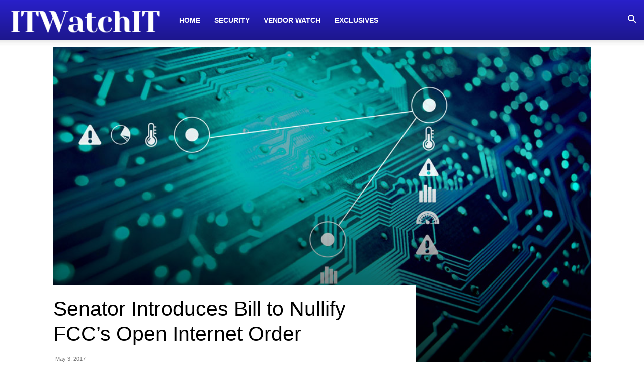

--- FILE ---
content_type: text/html; charset=utf-8
request_url: https://www.google.com/recaptcha/api2/aframe
body_size: 268
content:
<!DOCTYPE HTML><html><head><meta http-equiv="content-type" content="text/html; charset=UTF-8"></head><body><script nonce="E-ndVXks4cN3mFHHAIUCfA">/** Anti-fraud and anti-abuse applications only. See google.com/recaptcha */ try{var clients={'sodar':'https://pagead2.googlesyndication.com/pagead/sodar?'};window.addEventListener("message",function(a){try{if(a.source===window.parent){var b=JSON.parse(a.data);var c=clients[b['id']];if(c){var d=document.createElement('img');d.src=c+b['params']+'&rc='+(localStorage.getItem("rc::a")?sessionStorage.getItem("rc::b"):"");window.document.body.appendChild(d);sessionStorage.setItem("rc::e",parseInt(sessionStorage.getItem("rc::e")||0)+1);localStorage.setItem("rc::h",'1769509635537');}}}catch(b){}});window.parent.postMessage("_grecaptcha_ready", "*");}catch(b){}</script></body></html>